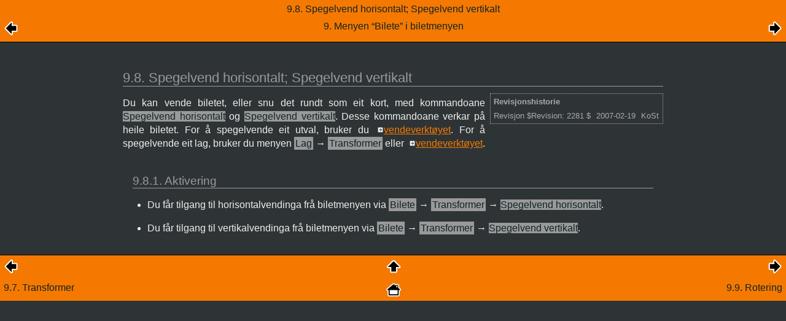

--- FILE ---
content_type: text/html; charset=UTF-8
request_url: https://docs.gimp.org/2.4/no/gimp-image-flip-horizontal.html
body_size: 5771
content:
<?xml version="1.0" encoding="UTF-8" standalone="no"?>
<!DOCTYPE html PUBLIC "-//W3C//DTD XHTML 1.0 Transitional//EN" "http://www.w3.org/TR/xhtml1/DTD/xhtml1-transitional.dtd">
<html xmlns="http://www.w3.org/1999/xhtml">
  <head>
    <meta http-equiv="Content-Type" content="text/html; charset=UTF-8" />
    <title>9.8. Spegelvend horisontalt; Spegelvend vertikalt</title>
    <link rel="stylesheet" href="gimp-help-plain.css" type="text/css" />
    <link rel="stylesheet" href="gimp-help-screen.css" type="text/css" />
    <link rel="stylesheet" href="gimp-help-custom.css" type="text/css" />
    <link rel="alternate stylesheet" href="gimp22.css" type="text/css" title="gimp22" />
    <meta name="generator" content="DocBook XSL Stylesheets V1.73.2" />
    <link rel="start" href="index.html" title="GNU Image Manipulation Program" />
    <link rel="up" href="gimp-imagewindow-menus-image.html" title="9. Menyen “Bilete” i biletmenyen" />
    <link rel="prev" href="gimp-image-transform.html" title="9.7. Transformer" />
    <link rel="next" href="gimp-image-rotate-90.html" title="9.9. Rotering" />
  </head>
  <body>
    <div class="navheader">
      <table width="100%" summary="Navigation header">
        <tr>
          <th colspan="3" align="center">9.8. 
    <span lang="no" xml:lang="no">Spegelvend horisontalt; Spegelvend vertikalt</span>
  </th>
        </tr>
        <tr>
          <td width="20%" align="left"><a accesskey="p" href="gimp-image-transform.html"><img src="../images/prev.png" alt="Forrige" /></a> </td>
          <th width="60%" align="center">9. 
    <span lang="no" xml:lang="no">
      Menyen “<span class="quote">Bilete</span>” i biletmenyen
    </span>
  </th>
          <td width="20%" align="right"> <a accesskey="n" href="gimp-image-rotate-90.html"><img src="../images/next.png" alt="Neste" /></a></td>
        </tr>
      </table>
      <hr />
    </div>
    <div class="sect2" lang="no" xml:lang="no">
      <div class="titlepage">
        <div>
          <div>
            <h3 class="title"><a id="gimp-image-flip-horizontal"></a>9.8. 
    <span lang="no" xml:lang="no">Spegelvend horisontalt; Spegelvend vertikalt</span>
  </h3>
          </div>
          <div>
            <div class="revhistory">
              <table border="1" width="100%" summary="Revision history">
                <tr>
                  <th align="left" valign="top" colspan="3">
                    <b>Revisjonshistorie</b>
                  </th>
                </tr>
                <tr>
                  <td align="left">Revisjon $Revision: 2281 $</td>
                  <td align="left">2007-02-19</td>
                  <td align="left">KoSt</td>
                </tr>
              </table>
            </div>
          </div>
        </div>
      </div>
      <a id="gimp-image-flip-vertical"></a>
      <a id="id2682565" class="indexterm"></a>
      <a id="id2682579" class="indexterm"></a>
      <p>
    Du kan vende biletet, eller snu det rundt som eit kort, med
    kommandoane  <span class="guimenuitem">Spegelvend horisontalt</span>
    og <span class="guimenuitem">Spegelvend vertikalt</span>.
    Desse kommandoane verkar på heile biletet.
    For å spegelvende eit utval, bruker du 
    <a class="link" href="gimp-tool-flip.html" title="4.9. Spegelvending">vendeverktøyet</a>.
    For å spegelvende eit lag, bruker du menyen
    <span class="guimenu">Lag</span> → <span class="guisubmenu">Transformer</span> 
    eller <a class="link" href="gimp-tool-flip.html" title="4.9. Spegelvending">vendeverktøyet</a>.
  </p>
      <div class="sect3" lang="no" xml:lang="no">
        <div class="titlepage">
          <div>
            <div>
              <h4 class="title"><a id="id2682646"></a>9.8.1. 
      <span lang="no" xml:lang="no">Aktivering</span>
    </h4>
            </div>
          </div>
        </div>
        <div class="itemizedlist">
          <ul type="disc">
            <li>
              <p>
          Du får tilgang til horisontalvendinga frå biletmenyen via
          <span class="guimenu">Bilete</span> → <span class="guisubmenu">Transformer</span> → <span class="guimenuitem">Spegelvend horisontalt</span>.
        </p>
            </li>
            <li>
              <p>
          Du får tilgang til vertikalvendinga frå biletmenyen via
          <span class="guimenu">Bilete</span> → <span class="guisubmenu">Transformer</span> → <span class="guimenuitem">Spegelvend vertikalt</span>.
        </p>
            </li>
          </ul>
        </div>
      </div>
    </div>
    <div class="navfooter">
      <hr />
      <table width="100%" summary="Navigation footer">
        <tr>
          <td width="40%" align="left"><a accesskey="p" href="gimp-image-transform.html"><img src="../images/prev.png" alt="Forrige" /></a> </td>
          <td width="20%" align="center">
            <a accesskey="u" href="gimp-imagewindow-menus-image.html">
              <img src="../images/up.png" alt="Opp" />
            </a>
          </td>
          <td width="40%" align="right"> <a accesskey="n" href="gimp-image-rotate-90.html"><img src="../images/next.png" alt="Neste" /></a></td>
        </tr>
        <tr>
          <td width="40%" align="left" valign="top"><a accesskey="p" href="gimp-image-transform.html">9.7. 
    <span lang="no" xml:lang="no">Transformer</span>
  </a> </td>
          <td width="20%" align="center">
            <a accesskey="h" href="index.html">
              <img src="../images/home.png" alt="Hjem" />
            </a>
          </td>
          <td width="40%" align="right" valign="top"> <a accesskey="n" href="gimp-image-rotate-90.html">9.9. 
    <span lang="no" xml:lang="no">Rotering</span>
  </a></td>
        </tr>
      </table>
    </div>
  </body>
</html>
